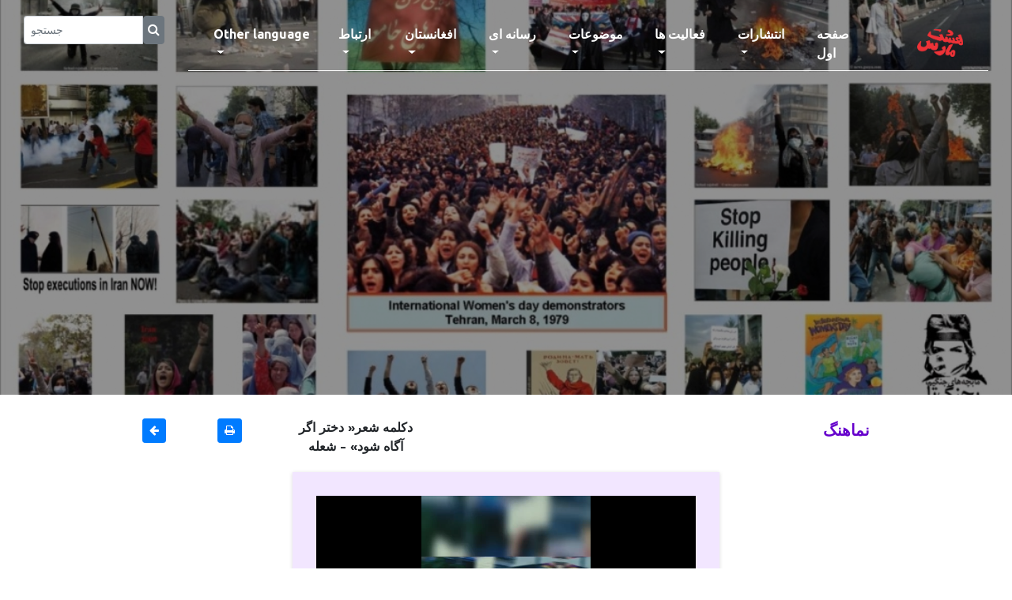

--- FILE ---
content_type: text/html; charset=UTF-8
request_url: http://www.8mars.com/single-blog.php?c=1504&Id=8321
body_size: 4125
content:

<!DOCTYPE html>
<html lang="en">

    <head>
        <meta http-equiv="Content-Type" content="text/html; charset=windows-1256;">
        <meta name="description" content="Iran-Afghanistan Women's Campaign Against Inequality and Gender-Based Violence and Women's Violence" />
        <meta http-equiv="X-UA-Compatible" content="IE=edge">
        <meta name="viewport" content="width=device-width, initial-scale=1, shrink-to-fit=no">
        <title>۸ مارس</title>
        <meta name="keywords" content="8mars iran afghanestan zanan fiminism تظاهرات زنان رژیم زن‌ستیز سرنگون" />
        <meta name="description" content="Iran-Afghanistan Women's Campaign Against Inequality and Gender-Based Violence and Women's Violence" />
	    <link rel="icon" href="./img/core-img/logo_48_icon.ico">
	    <link rel="canonical" href="http://8mars.com/" />
	    <link rel='shortlink' href='http://8mars.com/' />
        <link rel="stylesheet" href="./style.css">

        <style type="text/css" media="print">
            @page {
                size: auto;   /* auto is the current printer page size */
                margin: 0mm;  /* this affects the margin in the printer settings */
            }

            body {
                background-color:#FFFFFF; 
                border: solid 1px black ;
                margin: 0px;  /* the margin on the content before printing */
            }
                   
            p { color: #000000; font-size: 16px; line-height: 1.8; }
            .errspan {
                float: right;
                margin-right: 6px;
                margin-top: -2px;
                position: relative;
                z-index: 2;
                color: #fff;
            }
            .merkligh {
                background-color:#F89A01;
                color:#C70039;
                font-size: 16px;
                font-weight: 700;
            }        
        </style>
    </head>

    <body onload="replaceDigits()">
        <div id="preloader">
            <div class="preload-content">
                <div id="world-load"></div>
            </div>
        </div>

        <header class="header-area">
            <div class="container-fluid" style="margin-top:20px;">
                <div class="row" style="margin:0px;">
                    <div class="col-sm-2">
                        <form class="d-flex" method="POST" name="formSearch" id="formSearch" action="search.php">
                            <div class="input-group" style="height:32px;">
                                <input type="text" class="form-control form-control-sm" name="search" id="search" placeholder="جستجو">
                                <button type="submit" class="btn btn-secondary" style="padding: 5px;">
                                    <span class="fa fa-search form-control-feedback errspan"></span>
                                </button>
                            </div>
                        </form>
                    </div>
                    <div class="col-sm-10">
                        <nav class="navbar navbar-expand-lg">
                            <button class="navbar-toggler" type="button" data-toggle="collapse" data-target="#worldNav"
                                aria-controls="worldNav" aria-expanded="false" aria-label="Toggle navigation">
                                <span class="navbar-toggler-icon"></span>
                            </button>
                            <div class="collapse navbar-collapse mx-auto w-auto justify-content-center" id="worldNav">
     
                                <ul class="navbar-nav">
                                                                        <li class="nav-item dropdown">
                                        <a class="nav-link dropdown-toggle" href="#" id="navbarDropdown" role="button" 
                                            data-toggle="dropdown" aria-haspopup="true" aria-expanded="false">
                                            Other language                                        </a>
                                        <div class="dropdown-menu" aria-labelledby="navbarDropdown">
                                                                                        <a href=" catagoryl.php?c=1702" class="dropdown-item">
                                                English                                            </a>
                                                                                        <a href=" catagoryl.php?c=1704" class="dropdown-item">
                                                Germany                                            </a>
                                                                                        <a href=" catagoryl.php?c=1705" class="dropdown-item">
                                                Nederland                                            </a>
                                                                                        <a href=" catagoryl.php?c=1703" class="dropdown-item">
                                                France                                            </a>
                                                                                        <a href=" catagoryl.php?c=1707" class="dropdown-item">
                                                Turkish                                            </a>
                                                                                        <a href=" catagoryl.php?c=1706" class="dropdown-item">
                                                Italiano                                            </a>
                                                                                        <a href=" catagoryl.php?c=1709" class="dropdown-item">
                                                کردی                                            </a>
                                                                                        <a href=" catagory.php?c=1708" class="dropdown-item">
                                                العربیه                                            </a>
                                                                                <li class="nav-item dropdown">
                                        <a class="nav-link dropdown-toggle" href="#" id="navbarDropdown" role="button" 
                                            data-toggle="dropdown" aria-haspopup="true" aria-expanded="false">
                                            ارتباط                                        </a>
                                        <div class="dropdown-menu" aria-labelledby="navbarDropdown">
                                                                                        <a href=" aboutus.php" class="dropdown-item">
                                                درباره ما                                            </a>
                                                                                        <a href=" contact.php" class="dropdown-item">
                                                تماس با ما                                            </a>
                                                                                <li class="nav-item dropdown">
                                        <a class="nav-link dropdown-toggle" href="#" id="navbarDropdown" role="button" 
                                            data-toggle="dropdown" aria-haspopup="true" aria-expanded="false">
                                            افغانستان                                        </a>
                                        <div class="dropdown-menu" aria-labelledby="navbarDropdown">
                                                                                        <a href=" catagory.php?c=1801" class="dropdown-item">
                                                مطالب                                            </a>
                                                                                        <a href=" catagory.php?c=1802" class="dropdown-item">
                                                دسته هشت مارس                                            </a>
                                                                                        <a href=" catagory.php?c=1804" class="dropdown-item">
                                                نبرد زن                                            </a>
                                                                                <li class="nav-item dropdown">
                                        <a class="nav-link dropdown-toggle" href="#" id="navbarDropdown" role="button" 
                                            data-toggle="dropdown" aria-haspopup="true" aria-expanded="false">
                                            رسانه ای                                        </a>
                                        <div class="dropdown-menu" aria-labelledby="navbarDropdown">
                                                                                        <a href=" catagory.php?c=1652" class="dropdown-item">
                                                دیدگاه ها                                            </a>
                                                                                        <a href=" catagory.php?c=1504" class="dropdown-item">
                                                نماهنگ                                            </a>
                                                                                        <a href=" links-blog.php?c=1651&p=1651" class="dropdown-item">
                                                پیوند ها                                            </a>
                                                                                        <a href=" catagory.php?c=1501" class="dropdown-item">
                                                نقد و معرفی فیلم                                            </a>
                                                                                        <a href=" catagory.php?c=1502" class="dropdown-item">
                                                نقد و معرفی کتاب                                            </a>
                                                                                        <a href=" catagory.php?c=1503" class="dropdown-item">
                                                گزیده ای از خبرها                                            </a>
                                                                                        <a href=" gallery-blog.php" class="dropdown-item">
                                                گالری                                            </a>
                                                                                <li class="nav-item dropdown">
                                        <a class="nav-link dropdown-toggle" href="#" id="navbarDropdown" role="button" 
                                            data-toggle="dropdown" aria-haspopup="true" aria-expanded="false">
                                            موضوعات                                        </a>
                                        <div class="dropdown-menu" aria-labelledby="navbarDropdown">
                                                                                        <a href=" catagory.php?c=1309" class="dropdown-item">
                                                زن و هنر                                            </a>
                                                                                        <a href=" catagory.php?c=1306" class="dropdown-item">
                                                زن و حجاب                                            </a>
                                                                                        <a href=" catagory.php?c=1307" class="dropdown-item">
                                                زن و زندان                                            </a>
                                                                                        <a href=" catagory.php?c=1310" class="dropdown-item">
                                                قتل زنان                                            </a>
                                                                                        <a href=" catagory.php?c=1312" class="dropdown-item">
                                                خشونت بر زنان                                            </a>
                                                                                        <a href=" catagory.php?c=1350" class="dropdown-item">
                                                یاران                                            </a>
                                                                                <li class="nav-item dropdown">
                                        <a class="nav-link dropdown-toggle" href="#" id="navbarDropdown" role="button" 
                                            data-toggle="dropdown" aria-haspopup="true" aria-expanded="false">
                                            فعالیت ها                                        </a>
                                        <div class="dropdown-menu" aria-labelledby="navbarDropdown">
                                                                                        <a href=" catagory.php?c=1212" class="dropdown-item">
                                                گزارشات                                            </a>
                                                                                        <a href=" catagory.php?c=1104" class="dropdown-item">
                                                فراخوان                                            </a>
                                                                                        <a href=" catagory.php?c=1211" class="dropdown-item">
                                                فیلم                                            </a>
                                                                                        <a href=" catagory.php?c=1505" class="dropdown-item">
                                                مصاحبه و گفتگو                                            </a>
                                                                                <li class="nav-item dropdown">
                                        <a class="nav-link dropdown-toggle" href="#" id="navbarDropdown" role="button" 
                                            data-toggle="dropdown" aria-haspopup="true" aria-expanded="false">
                                            انتشارات                                        </a>
                                        <div class="dropdown-menu" aria-labelledby="navbarDropdown">
                                                                                        <a href=" publication-blog.php?c=1001&p=1001" class="dropdown-item">
                                                آرشیو نشريه                                            </a>
                                                                                        <a href=" catagory.php?c=1101" class="dropdown-item">
                                                مقالات                                            </a>
                                                                                        <a href=" catagory.php?c=1102" class="dropdown-item">
                                                اعلاميه                                            </a>
                                                                                        <a href=" catagory.php?c=1806" class="dropdown-item">
                                                کتاب خانه                                            </a>
                                                                                    </div>
                                    </li>
                                    <li class="nav-item active">
                                        <a class="nav-link" href="index.php">صفحه اول<span class="sr-only">(current)</span></a>
                                    </li>
                                </ul>
                            </div>
                            <a class="navbar-brand" href="#" data-abc="true">
                                <img src="./img/core-img/logok.png" alt="Logo" width="63" height="37">
                            </a>
                        </nav>
                    </div>
                </div>
            </div>
        </header>

        <div class="hero-area height-500 bg-img background-overlay" 
             style="background-image: url(../admin/upload/fotos/Thumbnail/600mobarezaar-B.jpg)">
        </div>

        <div class="main-content-wrapper section-padding-100">
            <div class="container" dir="rtl">
                <div class="row justify-content-center" style="margin-top:20px;margin-bottom:20px;">
                    <div class="col-sm-1"></div>
                    <div class="col-sm-6">
                        <div class="head-title" align="right">
                            <div class="text-right post-cta">
                                <a class="head-title" href="catagory.php?c=1504">
                                    نماهنگ                                </a>
                            </div>
                        </div>
                    </div>
                    <div class="col-sm-2">
                                                <div class="text-center post-cta" style="font-weight:700;">
                            <div class="head-title">دکلمه شعر« دختر اگر آگاه شود» - شعله</div>
                        </div>  
                                            </div>
                    <div class="col-sm-1">
                                                <button class="btn btn-primary btn-sm hidden-print" onclick="PrintDiv();">
                            <i class="fa fa-print"></i>
                        </button>
                                            </div>
                    <div class="col-sm-1">
                        <button class="btn btn-primary btn-sm" title="برگشت" onclick="history.go(-1);">
                            <i class="fa fa-arrow-left" aria-hidden="true"></i>
                        </button>
                    </div>
                    <div class="col-sm-1"></div>
                </div>

                                <div class="row justify-content-center">
                    <div class="col-sm-3"></div>
                    <div class="col-sm-6">
                        <div class="single-blog-content">
                            <div class="post-content" style="height:350px; background-color:#f2e6ff;padding:30px;">
                                <div class="embed-responsive embed-responsive-16by9">
                                    <iframe class="embed-responsive-item" src="../admin/upload/files/14jully2024-sholeh.mp4" ></iframe>
                                </div>
                            </div>
                        </div>
                    </div>
                    <div class="col-sm-3"></div>
                </div>
                            </div>
        </div>

        <footer class="footer-area" style="background-color:#000000;height:100px;">
            <div class="container-fluid text-right" dir="rtl">
                <div class="row">
                    <div class="col-12 col-md-3">
                        <!-- Widget Area -->
                        <center>
                            <div class="social-icons" style="padding-top:20px;">
                                <a href="https://www.facebook.com/8Marsorg" title="facebook" target="_blank">
                                    <span class="fa-stack fa-lg">
                                        <i class="fa fa-facebook fa-stack-1x" style="color:#ffffff;"></i>
                                        <i class="fa fa-circle-o fa-stack-2x" style="color:#ffffff;"></i>
                                    </span>
                                </a>
                                <a href="https://twitter.com/HashtMars" title="twitter" target="_blank">
                                    <span class="fa-stack fa-lg">
                                        <i class="fa fa-twitter fa-stack-1x" style="color:#ffffff;"></i>
                                        <i class="fa fa-circle-o fa-stack-2x" style="color:#ffffff;"></i>
                                    </span>
                                </a>
                                <a href="https://instagram.com/zanane8mars" title="instagram" target="_blank">
                                    <span class="fa-stack fa-lg">
                                        <i class="fa fa-instagram fa-stack-1x" style="color:#ffffff;"></i>
                                        <i class="fa fa-circle-o fa-stack-2x" style="color:#ffffff;"></i>
                                    </span>
                                </a>                                
                                <a href="https://t.me/hashtemars" title="Telegram" target="_blank">
                                    <span class="fa-stack fa-lg">
                                        <i class="fa fa-telegram fa-stack-1x" style="color:#ffffff;"></i>
                                        <i class="fa fa-circle-o fa-stack-2x" style="color:#ffffff;"></i>
                                    </span>
                                </a>
                                <a href="https://www.youtube.com/user/8marsorg" title="youtube" target="_blank">
                                    <span class="fa-stack fa-lg">
                                        <i class="fa fa-youtube fa-stack-1x" style="color:#ffffff;"></i>
                                        <i class="fa fa-circle-o fa-stack-2x" style="color:#ffffff;"></i>
                                    </span>
                                </a>
                                <a href="https://tinyurl.com/22eqj9nv" title="clubhouse" target="_blank">
                                <span class="fa-stack fa-lg">
                                    <img src="./img/core-img/clubhouse.png" alt="clubhouse" width="29" height="29">
                                        <i class="fa fa-clubhouse fa-stack-1x" style="color:#ffffff;"></i>
                                        <i class="fa fa-circle-o fa-stack-2x" style="color:#ffffff;"></i>
                                    </span>
                                </a>
                            </div>
                        </center>
                        <!-- end Widget Area -->
                    </div>
                    <div class="col-12 col-md-6">
                        <div class="footer-single-widget">
                            <div class="copywrite-text" style="padding-top:30px;">
                                <center>
                                    <p style="color: #ffffff;font-size:16px;">تمامی حقوق برای سازمان زنان ۸ مارس (ایران - افغانستان)
                                       محفوظ است. ۱۳۷۷-۱۴۰۴                                    </p>
                                </center>
                            </div>
                        </div>
                    </div>
                    <div class="col-12 col-md-3">
                        <div class="footer-single-widget">
                            <center>
                                <ul class="footer-menu" style="padding-top:15px;">
                                    <li><a href="gallery-blog.php" style="color:#ffffff;">Gallery</a></li>
                                    <li><a href="contact.php" style="color:#ffffff;">Contact</a></li>
                                    <li><a href="aboutus.php" style="color:#ffffff;">About us</a></li>
                                </ul>
                            </center>
                        </div>
                    </div>
                </div>
            </div>
        </footer>

        <script>
            $('#searchForm').on('shown.bs.collapse', function () {
                $("#search").focus()
            });
        </script>

        <script type="text/javascript">     
            function PrintDiv() {  
               var divToPrint = document.getElementById('divToPrint');
               var popupWin = window.open('', '_blank', 'width=300,height=300');
               popupWin.document.open();
               popupWin.document.write('<html><body onload="window.print()">' + divToPrint.innerHTML + '</html>');
               popupWin.document.close();
            }
        </script>
        <script src="js/jquery/jquery-2.2.4.min.js"></script>
        <script src="js/popper.min.js"></script>
        <script src="js/bootstrap.min.js"></script>
        <script src="js/plugins.js"></script>
        <script src="js/active.js"></script>
        <script type="text/javascript">
            var replaceDigits = function() {
                var map = ["&\#1776;","&\#1777;","&\#1778;","&\#1779;","&\#1780;", "&\#1781;","&\#1782;","&\#1783;","&\#1784;","&\#1785;"]
                document.body.innerHTML = document.body.innerHTML.replace(/\d(?=[^<>]*(<|$))/g, function($0) { return map[$0]});
            }
            window.onload = replaceDigits;
        </script>
    </body>
</html>

--- FILE ---
content_type: text/css
request_url: http://www.8mars.com/style.css
body_size: 6626
content:
/* [ -- Master Stylesheet -- ]

------------------------------------------------------
:: Template Name: World - Blog &amp; Magazine Template
:: Author: Colorlib
:: Version: 1.0.0
:: Created: March 21, 2018
:: Last Updated: March 21, 2018
-------------------------------------------------- */
/* Variables */
/* mixin */
/* :: Import Fonts */
@import url("https://fonts.googleapis.com/css?family=Ubuntu:300,400,500,700|Work+Sans:300,400,500,600,700");
/* :: Import All CSS */
@import url(css/bootstrap.min.css);
@import url(css/animate.css);
@import url(css/owl.carousel.css);
@import url(css/magnific-popup.css);
@import url(css/font-awesome.min.css);
@import url(css/themify-icons.css);

/* :: Base CSS */
* { margin: 0; padding: 0; }
body {  font-family: "Work Sans", sans-serif; }
.ubuntu-fonts { font-family: "Ubuntu", sans-serif; }
h1, h2, h3, h4, h5, h6 { color: #000000; font-weight: 500; line-height: 1.3; }
p { color: #242427; font-size: 16px; line-height: 1.4; }

a {
    -webkit-transition-duration: 500ms;
    transition-duration: 500ms;
    text-decoration: none;
    outline: none;
    text-decoration: none;
    font-size: 16px;
    font-weight: 700;
    font-family: "Ubuntu", sans-serif;
    color: #6600cc;
}
a:hover, a:visit {
    font-family: "Ubuntu", sans-serif;
    -webkit-transition-duration: 500ms;
    transition-duration: 500ms;
    text-decoration: none;
    outline: none;
    font-size: 16px;
    font-weight: 700;
    color: #000000;  
}

#preloader {
    display: -webkit-box;
    display: -ms-flexbox;
    display: flex;
    -webkit-box-align: center;
    -ms-flex-align: center;
    align-items: center;
    -webkit-box-pack: center;
    -ms-flex-pack: center;
    justify-content: center;
    background-color: #ffffff;
    position: fixed;
    width: 100%;
    height: 100%;
    z-index: 1000000; 
}
#world-load {
    width: 70px;
    height: 70px;
    border-radius: 50%;
    border: 3px;
    border-style: solid;
    border-color: transparent;
    border-top-color: #f1f1f1;
    -webkit-animation: world 2400ms linear infinite;
    animation: world 2400ms linear infinite;
    z-index: 999; 
}
#world-load:before {
    content: "";
    position: absolute;
    top: 7.5px;
    left: 7.5px;
    right: 7.5px;
    bottom: 7.5px;
    border-radius: 50%;
    border: 3px;
    border-style: solid;
    border-color: transparent;
    border-top-color: #f1f1f1;
    -webkit-animation: world 2700ms linear infinite;
    animation: world 2700ms linear infinite; 
}
#world-load:after {
    content: "";
    position: absolute;
    top: 20px;
    left: 20px;
    right: 20px;
    bottom: 20px;
    border-radius: 50%;
    border: 3px;
    border-style: solid;
    border-color: transparent;
    border-top-color: #f1f1f1;
    -webkit-animation: world 1800ms linear infinite;
    animation: world 1800ms linear infinite; 
}
@-webkit-keyframes world {
  0% { -webkit-transform: rotate(0deg); transform: rotate(0deg); }
  100% { -webkit-transform: rotate(360deg); transform: rotate(360deg); } 
}
@keyframes world {
  0% { -webkit-transform: rotate(0deg); transform: rotate(0deg); }
  100% { -webkit-transform: rotate(360deg); transform: rotate(360deg); } 
}
ul, ol { margin: 0; }
ul li, ol li { list-style: none; }
img { height: auto; max-width: 100%; }
.mt-15 { margin-top: 15px; }
.mt-30 { margin-top: 30px; }
.mt-50 { margin-top: 50px; }
.mt-70 { margin-top: 70px; }
.mt-100 { margin-top: 100px; }
.mb-15 { margin-bottom: 15px; }
.mb-30 { margin-bottom: 30px; }
.mb-50 { margin-bottom: 50px; }
.ml-15 { margin-left: 15px; }
.ml-30 { margin-left: 30px; }
.mr-15 { margin-right: 15px; }
.mr-30 { margin-right: 30px; }
.mb-70 { margin-bottom: 70px; }
.mb-100 { margin-bottom: 100px; }
.bg-img {
    background-position: center center;
    background-size: cover;
    background-repeat: no-repeat; 
}
.bg-transparent { background-color: transparent; }
.font-bold { font-weight: 700; }
.font-light { font-weight: 500; }
.height-400 { height: 400px !important; }
.height-500 { height: 500px !important; }
.height-600 { height: 600px !important; }
.height-700 { height: 700px !important; }
.height-800 { height: 800px !important; }
.mfp-wrap { z-index: 100000; }
.mfp-image-holder .mfp-close,
.mfp-iframe-holder .mfp-close {
    color: #ffffff;
    right: -30px;
    padding-right: 0;
    width: 30px;
    height: 30px;
    line-height: 25px;
    text-align: center;
    border: 2px solid #ffffff;
    border-radius: 50%; 
}
.merkligh {
    background-color: #F89A01;
    color: #C70039;
    font-size: 16px;
    font-weight: 700;
}

.section-padding-100 { padding: 10px 0; }
.section-padding-50 { padding: 50px 0; }
.section-padding-50-0 { padding: 50px 0 0 0; }
.section-padding-100-70 { padding: 100px 0 70px; }
.section-padding-100-50 { padding: 100px 0 50px; }
.section-padding-100-0 { padding: 100px 0 0; }
.section-padding-0-100 { padding: 0 0 100px; }
.section-padding-100-20 { padding: 100px 0 20px 0; }
.bg-gray { background-color: #f1f1f1; /*color achter fot slide img dark of licht*/}
.background-overlay { position: relative; z-index: 2; }
.background-overlay:after {
    position: absolute;
    z-index: -1;
    top: 0;
    left: 0;
    width: 100%;
    height: 100%;
    content: '';
    /*background-color: rgba(0, 0, 0, 0.7); */
    /*background-color: rgba(110, 109, 109, 0.7)  */
    background-color: rgba(0, 0, 0, 0.43)
}
.world-btn {
    position: relative;
    z-index: 1;
    padding: 0 25px;
    width: auto;
    height: 35px;
    border: 1px solid;
    border-color: #d7d7d7;
    font-size: 16px;
    border-radius: 50px;
    line-height: 32px; 
}
.world-btn:hover, .world-btn:focus {
    border-color: #0000ff;
    background-color: #6600cc;
    color: #ffffff; 
}

/* :: Header Area CSS */
.header-area {
    position: fixed;
    top: 0;
    width: 100%;
    height: auto;
    margin-top: 0px;
    left: 0;
    z-index: 300;
    -webkit-transition-duration: 500ms;
    transition-duration: 500ms; 
}
.header-area .navbar {
    border-bottom: 1px solid;
    border-color: #ffffff;
    -webkit-transition-duration: 500ms;
    transition-duration: 500ms;
    height: 70px; 
}
.header-area .navbar .navbar-nav { margin-right: 50px; }
.header-area .navbar .navbar-nav .nav-link { 
    padding: 0.5em 1em; 
    font-weight: 700; 
    color: #ffffff;
    font-size:16px;
}
.header-area .navbar .navbar-nav .nav-link:hover, .header-area .navbar .navbar-nav .nav-link:focus {
    padding: 0.5em 1em;
    font-weight: 700;
    color: #f1f1f1;
    font-size: 16px;
}
@media only screen and (min-width: 992px) and (max-width: 1199px) {
  .header-area .navbar .navbar-nav .nav-link { padding: 0.5em; } 
}
.header-area .navbar .navbar-nav .nav-item.active .nav-link { color: #ffffff; }
@media only screen and (min-width: 992px) and (max-width: 1199px) {
  .header-area .navbar .navbar-nav { margin-right: 30px; } 
}
.header-area.sticky { background-color: #800000; margin-top: 0; box-shadow: 0 5px 15px rgba(0, 0, 0, 0.15); }
.header-area.sticky .navbar { border-color: #800000; }
.navbar-toggler-icon {
  background-image: url("data:image/svg+xml;charset=utf8,%3Csvg viewBox='0 0 30 30' xmlns='http://www.w3.org/2000/svg'%3E%3Cpath stroke='rgba(255, 255, 255, 1)' stroke-width='2' stroke-linecap='round' stroke-miterlimit='10' d='M4 7h22M4 15h22M4 23h22'/%3E%3C/svg%3E");
  cursor: pointer; 
}
@media only screen and (min-width: 768px) and (max-width: 991px) {
  #worldNav { background-color: #800000; padding: 30px; } }
@media only screen and (max-width: 767px) {
  #worldNav { background-color: #800000; padding: 15px 15px 30px 15px; } 
}
.dropdown-menu { border: none;  box-shadow: 0 5px 12px rgba(0, 0, 0, 0.15);  padding-top: 5px;  border-radius: 3px; }

/* :: Hero Slides Area CSS */
.hero-area { position: relative; z-index: 1; }
.hero-area .hero-slides { position: relative; z-index: 10; }
/*.hero-area .hero-slides .single-hero-slide { height: 650px; position: relative; z-index: 1; }*/
.hero-area .hero-slides .single-hero-slide { height: 600px; position: relative; z-index: 1; }
@media only screen and (min-width: 768px) and (max-width: 991px) {
  .hero-area .hero-slides .single-hero-slide { height: 450px; } 
}
@media only screen and (max-width: 767px) {
  .hero-area .hero-slides .single-hero-slide { height: 400px; } 
}
.hero-area .hero-post-area { position: absolute; bottom: 50px; left: 0; width: 100%; z-index: 200; }
.hero-area .hero-post-slide .single-slide .post-number { -webkit-box-flex: 0; -ms-flex: 0 0 80px; flex: 0 0 80px; min-width: 80px; }
.hero-area .hero-post-slide .single-slide .post-number p {
    width: 55px;
    height: 55px;
    border: 5px solid;
    border-color: #8d8d8d;
    margin-right: 25px;
    border-radius: 50%;
    margin-bottom: 0;
    text-align: center;
    line-height: 45px;
    font-size: 26px;
    font-family: "Ubuntu", sans-serif;
    font-weight: 700; 
}
.hero-area .hero-post-slide .single-slide .post-title a {
    margin-bottom: 0;
    font-size: 16px;
    font-weight: 700;
    /*color: #8d8d8d; color of title in elamyeh of maghaleh in header*/
    color: #b3b3b3;
}
.hero-area .hero-post-slide .center .single-slide .post-number p {
    border: 5px solid;
    /*border-top-color: #0000ff;
    border-bottom-color: #0000ff;
    border-right-color: #0000ff;*/
    border-top-color: #6600CC;
    border-bottom-color: #6600CC;
    border-left-color: #8d8d8d;
    border-right-color: #6600CC;
    /* color of number on circle*/
    color: #ffffff;
}
.hero-area .hero-post-slide .center .single-slide .post-title a { color: #ffffff; font-weight: 700; }

/* Blog Content Area CSS */
.world-catagory-area .nav-tabs {
    padding: 10px 0;
    border-bottom: 2px solid #11ff00;
}
.world-catagory-area .nav-tabs .title {
    font-size: 18px;
    color: #000000;
    margin-bottom: 0;
    margin-right: auto;
    font-family: "Ubuntu", sans-serif;
    font-weight: 700; 
}
.world-catagory-area .nav-tabs .nav-link {
    padding: 0 1em;
    position: relative;
    z-index: 1; 
}
.world-catagory-area .nav-tabs .nav-link:hover, .world-catagory-area .nav-tabs .nav-link:focus {
    color: #b366ff;
    border: 1px solid transparent;
    font-weight: 400; 
}
.world-catagory-area .nav-tabs .nav-link.active { color: #f1f1f1; border: 1px solid transparent; }
.world-catagory-area .nav-tabs .nav-link.active:after {
    position: absolute;
    left: 15px;
    bottom: -17px;
    content: '';
    background-color: #800000;
    width: calc(100% - 30px);
    height: 2px;
    box-shadow: 0 2px 10px rgba(0, 0, 0, 0.15); 
}
@media only screen and (min-width: 992px) and (max-width: 1199px) {
  .world-catagory-area .nav-tabs .nav-link.active:after {
      width: calc(100% - 10px);
      left: 5px; } 
}
@media only screen and (min-width: 768px) and (max-width: 991px) {
  .world-catagory-area .nav-tabs .nav-link.active:after { width: calc(100% - 10px); left: 5px; } 
}
@media only screen and (max-width: 767px) {
  .world-catagory-area .nav-tabs .nav-link.active:after {  display: none; } }
@media only screen and (min-width: 992px) and (max-width: 1199px) {
  .world-catagory-area .nav-tabs .nav-link { padding: 0 5px; } 
}
@media only screen and (min-width: 768px) and (max-width: 991px) {
  .world-catagory-area .nav-tabs .nav-link { padding: 0 5px; } 
}
@media only screen and (max-width: 767px) {
  .world-catagory-area .nav-tabs .nav-link { padding: 0 5px; } 
}
.world-catagory-area .nav-tabs .nav-item.show .nav-link { border: 1px solid transparent; }
.world-catagory-area .nav-tabs .nav-item .dropdown-menu {
    margin-top: 15px;
    border-radius: 0;
    box-shadow: 0 2px 10px rgba(0, 0, 0, 0.15);
    border: none; 
}
.world-catagory-area .tab-content { padding-top: 10px; }

.post-author { color: #6600cc; }
.post-author a:link { color: #000000; }
.post-author a:active { color: #6600cc; }
.post-author a:focus { color: #6600cc; }

.head-title a:link { font-size: 20px; color: #6600cc; text-align: right; font-weight: 700; text-decoration:none; }
.head-title a:hover { font-size: 20px; color: #b366ff; text-align: right; font-weight: 700; text-decoration:none; }
.head-title a:active { font-size: 20px; color: #b366ff; text-align: right; font-weight: 700; text-decoration:none; }

.head-title1 { font-size: 20px; color: #ffffff; text-align: right; font-weight: 700; text-decoration: none; }
.head-title1 a:link { font-size: 20px; color: #ffffff; text-align: right; font-weight: 700; text-decoration: none; }
.head-title1 a:hover { font-size: 20px; color: #b366ff; text-align: right; font-weight: 700; text-decoration:none; }
.head-title1 a:focus { font-size: 20px; color: #ffffff; text-align: right; font-weight: 700; text-decoration:none; }

.article-title a:link { font-size: 20px; color: #6600cc; text-align: right; font-weight: 700; }
.article-title a:hover { font-size: 20px; color: #b366ff; text-align: right; font-weight: 500; }

.single-blog-post { position: relative; z-index: 1; box-shadow: 2px 2px 2px 2px #c1c1c1; border:1px solid #c1c1c1; margin-bottom: 5px; }
.single-blog-post .post-thumbnail { position: relative; z-index: 1; }
.single-blog-post .post-thumbnail img { width: 100%; }
.single-blog-post .post-thumbnail .post-cta {
    position: absolute;
    top: 10px;
    left: 10px;
    z-index: 10; 
    font-weight: 700;
    font-size: 16px;
}
.single-blog-post .post-thumbnail .post-cta a {
    padding: 0 10px;
    display: inline-block;
    height: 30px;
    background-color: #6600cc;
    text-transform: uppercase;
    font-size: 16px;
    color: #ffffff;
    font-weight: 500;
    line-height: 30px;
    letter-spacing: 0.75px; 
}
.single-blog-post .post-thumbnail .post-cta a:hover, 
.single-blog-post .post-thumbnail .post-cta a:focus {
    background-color: #b366ff;
    color: #ffffff; 
}
.single-blog-post .post-thumbnail .video-btn {
    width: 36px;
    height: 36px;
    position: absolute;
    top: 50%;
    left: 50%;
    z-index: 5;
    /*
    background-color: #ffffff;
    -webkit-transform: translate(-50%, -50%);
    transform: translate(-50%, -50%);
    border-radius: 50%;
    */
    text-align: center; 
}
.single-blog-post .post-thumbnail .video-btn i {
    -webkit-transition-duration: 500ms;
    transition-duration: 500ms;
    line-height: 36px; 
}
.single-blog-post .post-thumbnail .video-btn:hover i, 
.single-blog-post .post-thumbnail .video-btn:focus i { color: #6600cc; }
.single-blog-post .post-content { padding: 10px 10px; }
.single-blog-post .post-content .headline h5 { font-weight:700; font-size: 16px; }
.single-blog-post .post-content p { margin-bottom: 16px; }
.single-blog-post .post-content .post-meta p { margin-bottom: 0; font-size: 16px; }
.single-blog-post .post-content .post-meta p a { font-size: 16px; }
.single-blog-post .post-style-2 { margin-bottom: 5px; }
.single-blog-post .post-style-2 .post-thumbnail {
    -webkit-box-flex: 0;
    -ms-flex: 0 0 97px;
    flex: 0 0 97px;
    min-width: 97px;
    margin-right: 15px; 
}
@media only screen and (min-width: 992px) and (max-width: 1199px) {
  .single-blog-post .post-style-2 .post-thumbnail { margin-right: 5px; } 
}
.single-blog-post .post-style-2 .post-content { padding: 5px 30px 5px 5px; }
.single-blog-post .post-style-2 .post-content .headline h5 { font-size: 16px; font-weight:700;margin-bottom: 10px; }
@media only screen and (min-width: 992px) and (max-width: 1199px) {
  .single-blog-post .post-style-2 .post-content .headline h5 { font-size: 16px; } 
}
@media only screen and (max-width: 767px) {
.single-blog-post .post-style-2 .post-content .headline h5 { font-size: 16px; } 
}
@media only screen and (min-width: 992px) and (max-width: 1199px) {
  .single-blog-post .post-style-2 .post-content { padding: 5px; } 
}
.single-blog-post .post-style-2:last-of-type { margin-bottom: 0; }
.single-blog-post .post-style-2.widget-post .post-thumbnail {
    -webkit-box-flex: 0;
    -ms-flex: 0 0 70px;
    flex: 0 0 70px;
    min-width: 70px;
    margin-right: 15px; 
}
.single-blog-post .post-style-3 .post-thumbnail { position: relative; z-index: 1; }
.single-blog-post .post-style-3 .post-thumbnail::after {
    width: 100%;
    height: 100%;
    top: 0;
    left: 0;
    background-color: rgba(0, 0, 0, 0.5);
    z-index: auto;
    content: '';
    position: absolute; 
}
.single-blog-post .post-style-3 .post-content {
    -webkit-box-orient: vertical;
    -webkit-box-direction: normal;
    -ms-flex-direction: column;
    flex-direction: column;
    text-align: center;
    padding: 0;
    position: absolute;
    width: calc(100% - 30px);
    height: calc(100% - 30px);
    top: 15px;
    left: 15px;
    right: 15px;
    bottom: 15px;
    z-index: 2; 
}
.single-blog-post .post-style-3 .post-content .post-tag a {
    padding: 0 10px;
    display: inline-block;
    height: 20px;
    background-color: #ffffff;
    text-transform: uppercase;
    font-size: 10px;
    color: #000000;
    font-weight: 500;
    line-height: 20px;
    letter-spacing: 0.75px; }
.single-blog-post .post-style-3 .post-content .post-tag a:hover, 
.single-blog-post .post-style-3 .post-content .post-tag a:focus {
    background-color: #0000ff;
    color: #ffffff; 
}
.single-blog-post.post-style-3 .post-content .headline h5 { font-size: 18px; color: #ffffff; }
.single-blog-post.post-style-4 { margin-bottom: 5px; }
@media only screen and (max-width: 767px) {
  .single-blog-post.post-style-4 { -ms-flex-wrap: wrap; flex-wrap: wrap; }
}
@media only screen and (min-width: 576px) and (max-width: 767px) {
  .single-blog-post.post-style-4 { -ms-flex-wrap: nowrap; flex-wrap: nowrap; } 
}
.single-blog-post.post-style-4 .post-thumbnail {
    -webkit-box-flex: 0;
    -ms-flex: 0 0 200px;
    flex: 0 0 200px;
    min-width: 200px;
    margin-right: 20px; 
}
@media only screen and (max-width: 767px) {
  .single-blog-post.post-style-4 .post-thumbnail {
      -webkit-box-flex: 0;
      -ms-flex: 0 0 100%;
      flex: 0 0 100%;
      min-width: 100%; 
  } 
}
@media only screen and (min-width: 576px) and (max-width: 767px) {
  .single-blog-post.post-style-4 .post-thumbnail {
      -webkit-box-flex: 0;
      -ms-flex: 0 0 250px;
      flex: 0 0 250px;
      min-width: 250px; 
  }
}
.single-blog-post.post-style-4 .post-content { padding: 5px 30px 5px 5px; }
.single-blog-post.post-style-4 .post-content .headline h5 { font-size: 18px; margin-bottom: 10px; }
@media only screen and (max-width: 767px) {
  .single-blog-post.post-style-4 .post-content { padding: 30px; } 
}
@media only screen and (min-width: 576px) and (max-width: 767px) {
  .single-blog-post.post-style-4 .post-content { padding: 5px; } 
}
.single-blog-post.post-style-4:last-of-type { margin-bottom: 0; }
.world-catagory-slider .owl-item,
.world-catagory-slider2 .owl-item { padding: 0 0 10px 0; }
.world-catagory-slider .owl-nav, .world-catagory-slider2 .owl-nav {
    /*margin-top: 25px; */
    margin-top: 5px;
    display: -webkit-box;
    display: -ms-flexbox;
    display: flex;
    margin-left: 10px;
}
@media only screen and (max-width: 767px) {
  .world-catagory-slider .owl-nav, .world-catagory-slider2 .owl-nav { margin-bottom: 30px; } 
}
.world-catagory-slider .owl-nav .owl-prev,
.world-catagory-slider .owl-nav .owl-next,
.world-catagory-slider2 .owl-nav .owl-prev,
.world-catagory-slider2 .owl-nav .owl-next {
    /*  
    -webkit-box-flex: 0;
    -ms-flex: 0 0 36px;
    flex: 0 0 36px;
    width: 36px;
    height: 36px;
    border: 2px solid #d8d8d8;
    */
    -webkit-box-flex: 0;
    -ms-flex: 0 0 36px;
    flex: 0 0 36px;
    width: 36px;
    height: 36px;
    border: 2px solid #9400ff;
    color: #9400ff;
    font-size: 22px;
    border-radius: 50%;
    text-align: center;
    line-height: 32px;
    -webkit-transition-duration: 500ms;
    transition-duration: 500ms;
}
.world-catagory-slider .owl-nav .owl-prev:hover, 
.world-catagory-slider .owl-nav .owl-prev:focus,
.world-catagory-slider .owl-nav .owl-next:hover,
.world-catagory-slider .owl-nav .owl-next:focus,
.world-catagory-slider2 .owl-nav .owl-prev:hover,
.world-catagory-slider2 .owl-nav .owl-prev:focus,
.world-catagory-slider2 .owl-nav .owl-next:hover,
.world-catagory-slider2 .owl-nav .owl-next:focus {
    border-color: #0000ff;
    color: #ffffff;
    background-color: #0000ff; 
}
.world-catagory-slider .owl-nav .owl-prev, .world-catagory-slider2 .owl-nav .owl-prev { margin-right: 15px; }
.world-latest-articles .title { margin-top: 50px; margin-bottom: 30px; }
.world-latest-articles .title h5 {
    display: block;
    font-size: 18px;
    color: #000000;
    margin-bottom: 0;
    margin-right: auto;
    font-family: "Ubuntu", sans-serif;
    font-weight: 700;
    padding: 10px 0;
    border-bottom: 2px solid #f1f1f1; 
}
.post-sidebar-area { border-left: 2px solid #f1f1f1; }
.sidebar-widget-area { position: relative; z-index: 1; border-bottom: 2px solid #f1f1f1; }
  .sidebar-widget-area .title {
     display: block;
     font-size: 18px;
     color: #000000;
     margin-bottom: 0;
     margin-right: auto;
     font-family: "Ubuntu", sans-serif;
     font-weight: 700;
     padding: 12px 0;
     border-bottom: 2px solid #f1f1f1;
     padding-left: 30px; 
  }
.sidebar-widget-area .widget-content { padding: 10px 0 10px 10px; bootstrap 4 photo and text}
@media only screen and (max-width: 767px) {
  .sidebar-widget-area .widget-content { padding: 10px 0 10px 10px; } 

}
social-icons a { color: #6600cc; }
social-icons a link { color:black; }
.sidebar-widget-area .widget-content .social-area a {
    width: 36px;
    height: 36px;
    border: 1px solid;
    border-color: #f1f1f1;
    display: block;
    border-radius: 50%;
    text-align: center;
    line-height: 32px;
    color: #6600cc;
}
.sidebar-widget-area .widget-content .todays-pick { box-shadow: none; }
.sidebar-widget-area:last-of-type { border-bottom: none; }
.page-content { padding: 60px 55px; box-shadow: 0 1px 5px rgba(0, 0, 0, 0.15); }
  @media only screen and (max-width: 767px) {
    .page-content { padding: 30px 25px; } 

  }
.page-content h6 { color: #8d8d8d; line-height: 1.8; margin-bottom: 20px; }
.page-content h6:last-of-type { margin-bottom: 0; }
.single-blog-title .post-cta { margin-bottom: 35px; }
.single-blog-title .post-cta a {
    padding: 0 10px;
    display: inline-block;
    height: 35px;
    background-color: #6600cc;
    font-size: 18px;
    color: #ffffff;
    font-weight: 700;
    line-height: 35px;
    letter-spacing: 0.75px; 
}
.single-blog-title .post-cta a:hover, .single-blog-title .post-cta a:focus { background-color: #0000ff; color: #ffffff; } 
.single-blog-title h3 { color: #ffffff; margin-bottom: 0; font-size: 30px; padding:5px;height:auto;}
@media only screen and (max-width: 767px) {
  .single-blog-title h3 { font-size: 24px; } 
}
.single-blog-content .post-meta { border-bottom: 2px solid; border-color: #f1f1f1; margin-bottom: 10px; }
  .single-blog-content .post-meta p { margin-bottom: 0; font-size: 16px; padding: 10px 0; }
    .single-blog-content .post-meta p a { font-size: 16px; }
  .single-blog-content .post-meta.second-part {
    border-bottom: none;
    border-top: 2px solid;
    border-color: #f1f1f1;
    margin-bottom: 0;
    margin-top: 30px; 
}
.single-blog-content .post-content { padding: 60px 55px; box-shadow: 0 1px 5px rgba(0, 0, 0, 0.15); }
@media only screen and (max-width: 767px) {
  .single-blog-content .post-content { padding: 30px 25px; } 
  }
.single-blog-content .post-content h6 {
    line-height: 1.8;
    margin-bottom: 30px;
    color: #8d8d8d;
    font-family: "Ubuntu", sans-serif; 
}
.single-blog-content .post-content blockquote { border-left: 2px solid; border-color: #0000ff; padding-left: 30px; }
.single-blog-content .post-content blockquote h6 { margin-bottom: 10px; color: #000000; }
.single-blog-content .post-content blockquote p { margin-bottom: 0; }
.single-blog-content .post-content .post-tags {
    display: -webkit-box;
    display: -ms-flexbox;
    display: flex;
    -ms-flex-wrap: wrap;
    flex-wrap: wrap; 
}
.single-blog-content .post-content .post-tags a {
    display: block;
    padding: 0 15px;
    line-height: 28px;
    height: 30px;
    border: 1px solid;
    border-color: #f1f1f1;
    margin: 5px; 
}
.comment_area .comment-content { padding: 30px 50px; box-shadow: 0 1px 5px rgba(0, 0, 0, 0.15); }
@media only screen and (max-width: 767px) {
  .comment_area .comment-content { padding: 20px 15px; } 
}
.comment_area .comment-content .comment-meta { margin-bottom: 30px; }
.comment_area .comment-content .comment-meta p {
    -webkit-box-flex: 0;
    -ms-flex: 0 0 calc(100% - 110px);
    flex: 0 0 calc(100% - 110px);
    border-bottom: 2px solid;
    border-color: #f1f1f1;
    margin-bottom: 0;
    font-size: 14px;
    padding: 10px 0; 
}
.comment_area .comment-content .comment-meta p a { font-size: 16px; }
.comment_area .single_comment_area { margin-bottom: 30px; }
.comment_area .single_comment_area:last-of-type { margin-bottom: 0; }
.comment_area .children .single_comment_area { margin-left: 50px; margin-top: 30px; }
@media only screen and (max-width: 767px) {
  .comment_area .children .single_comment_area { margin-left: 15px; } 
}

/* Contact Area CSS */
.contact-form,
.post-a-comment-area {
  padding: 60px 55px;
  box-shadow: 0 1px 5px rgba(0, 0, 0, 0.15); }
  @media only screen and (max-width: 767px) {
    .contact-form,
    .post-a-comment-area {
      padding: 30px 25px; } }
  .contact-form h5,
  .post-a-comment-area h5 {
    font-size: 18px;
    color: #000000;
    margin-bottom: 0;
    font-family: "Ubuntu", sans-serif;
    font-weight: 700;
    margin-bottom: 30px; }
  .contact-form button.world-btn,
  .post-a-comment-area button.world-btn {
    border-color: #0000ff;
    background-color: #0000ff;
    color: #ffffff;
    margin-top: 40px; }

/* Form CSS */
.group {
  position: relative;
  z-index: 1;
  margin-bottom: 30px; }
  .group input,
  .group textarea {
    font-size: 16px;
    padding: 10px;
    display: block;
    width: 100%;
    height: 35px;
    border: none;
    border-bottom: 2px solid;
    border-color: #f1f1f1; }
    .group input:focus,
    .group textarea:focus {
      outline: none;
      box-shadow: none; }
  .group label {
    color: #8d8d8d;
    font-size: 16px;
    font-weight: normal;
    position: absolute;
    pointer-events: none;
    left: 0;
    top: 5px;
    transition: 0.5s ease all;
    font-family: "Ubuntu", sans-serif; }
  .group .bar {
    position: relative;
    display: block;
    width: 100%; }
    .group .bar:before, .group .bar:after {
      content: '';
      height: 2px;
      width: 0;
      bottom: 1px;
      position: absolute;
      background-color: #0000ff;
      transition: 0.5s ease all; }
    .group .bar:before {
      left: 50%; }
    .group .bar:after {
      right: 50%; }
  .group .highlight {
    position: absolute;
    height: 60%;
    width: 100px;
    top: 25%;
    left: 0;
    pointer-events: none;
    opacity: 0.5; }
  .group textarea {
    min-height: 90px; }

/* Form Active State */
input:focus ~ label,
textarea:focus ~ label,
input:valid ~ label,
textarea:valid ~ label {
  top: -15px;
  font-size: 12px;
  color: #0000ff; }

input:focus ~ .bar:before,
textarea:focus ~ .bar:before,
input:focus ~ .bar:after,
textarea:focus ~ .bar:after {
  width: 50%; }

input:focus ~ .highlight,
textarea:focus ~ .highlight {
  -webkit-animation: inputHighlighter 0.3s ease;
  animation: inputHighlighter 0.3s ease; 
}

/* Animations */
@-webkit-keyframes inputHighlighter {
  from { background-color: #0000ff; }
  to { width: 0; background-color: transparent; } 
}
@-moz-keyframes inputHighlighter {
  from { background-color: #0000ff; }
  to { width: 0;background-color: transparent; } 
}
@keyframes inputHighlighter {
  from { background-color: #0000ff; }
  to { width: 0; background-color: transparent; } 
}
.map-area { position: relative; z-index: 1; }
.map-area #googleMap { width: 100%; height: 500px; }
@media only screen and (max-width: 767px) {
  .map-area #googleMap { height: 400px; } 
}

/* Search bar */
.search-form .form-group {
    float: right !important;
    transition: all 0.35s, border-radius 0s;
    width: 32px;
    height: 32px;
    background-color: #f2f2f2;
    box-shadow: 0 1px 1px rgba(0, 0, 0, 0.075) inset;
    border-radius: 25px;
    border: 1px solid #ccc;
    margin-top: 20px;
}

.search-form .form-group input.form-control {
    padding-right: 30px;
    border: 0 none;
    background: transparent;
    box-shadow: none;
    display: block;
    direction: rtl;
}
.search-form .form-group input.form-control::-webkit-input-placeholder {
    display: none;
}

.search-form .form-group input.form-control:-moz-placeholder {
    /* Firefox 18- */
    display: none;
}

.search-form .form-group input.form-control::-moz-placeholder {
    /* Firefox 19+ */
    display: none;
}

.search-form .form-group input.form-control:-ms-input-placeholder {
    display: none;
}

.search-form .form-group:hover {
    width: 100%;
    border-radius: 4px 25px 25px 4px;
}

.search-form .form-group span.form-control-feedback {
    position: absolute;
    top: 20px;
    right: 13px;
    z-index: 2;
    display: block;
    width: 34px;
    height: 34px;
    line-height: 34px;
    text-align: center;
    color: #3596e0;
    left: initial;
    font-size: 14px;
}

/* Search bar */
#search-wrapper { display: inline-block; position: relative; }
@media only screen and (min-width: 768px) and (max-width: 991px) {
    #search-wrapper { margin-top: 15px; padding-left: 1em; } 
}
@media only screen and (max-width: 767px) {
    #search-wrapper { margin-top: 15px; padding-left: 1em; } 
}
#search-wrapper.search-expanded #close-icon:before {
    -webkit-animation: cross-1-in 0.25s linear 0s forwards;
    animation: cross-1-in 0.25s linear 0s forwards;
    /*animation: background-image: url("./img/core-img/searchicon.png");
}
#search-wrapper.search-expanded #close-icon:after {
    -webkit-animation: cross-2-in 0.25s linear 0.2s forwards;
    animation: cross-2-in 0.25s linear 0.2s forwards; 
}
#search-wrapper.search-expanded:after {
    -webkit-animation: lens-out 0.5s linear 1 forwards;
    animation: lens-out 0.5s linear 1 forwards; 
}
#search-wrapper:after {
    position: absolute;
    bottom: 3px;
    right: -9px;
    display: block;
    content: "";
    width: 14px;
    height: 2px;
    background-image: url("./img/core-img/searchicon.png");*/
/*
    background-color: #ffffff;
    -webkit-transform: rotate(45deg) scaleX(0);
    transform: rotate(45deg) scaleX(0);
    transform-origin: 0 50%;
    -webkit-animation: lens-in 0.6s linear 0.9s forwards;
    animation: lens-in 0.6s linear 0.9s forwards;
    
}
#search-wrapper #search {
    color: #ff0000;
    background: none;
    border: 2px solid;
    border-color: #ffffff;
    background-color: #000000;
    outline: none;
    padding: 0 9px;
    border-radius: 1000px;
    width: 0;
    transition: all 0.3s 0.6s;
    font-size: 16px; 
}
#search-wrapper #search::-webkit-input-placeholder { color: #ffffff; }
#search-wrapper #search:focus { width: 250px; padding: 7px 15px 7px 15px; }
@media only screen and (max-width: 767px) {
    #search-wrapper #search:focus { width: 200px; } 
}
#search-wrapper #close-icon {
    cursor: pointer;
    position: absolute;
    left: 20px;
    top: 50%;
    width: 20px;
    height: 20px;
    -webkit-transform: translateY(-1px);
    transform: translateY(-1px);
    transition: 0.2s all;
    display: none; 
}
#search-wrapper #close-icon[style*="display: block"] { color: red; }
#search-wrapper #close-icon[style*="display: block"]:before {
    -webkit-transform: rotate(45deg) scaleX(1) translateY(10px);
    transform: rotate(45deg) scaleX(1) translateY(10px); 
}
#search-wrapper #close-icon[style*="display: block"]:after {
    -webkit-transform: rotate(-45deg) scaleX(1) translateY(-10px);
    transform: rotate(-45deg) scaleX(1) translateY(-10px); 
}
#search-wrapper #close-icon:before, #search-wrapper #close-icon:after {
    display: block;
    content: "";
    position: absolute;
    width: 20px;
    height: 2px;
    background-color: #ffffff;
    transform-origin: 100% 50%; 
}
#search-wrapper #close-icon:before {
    -webkit-transform: rotate(45deg) scaleX(0) translateY(10px);
    transform: rotate(45deg) scaleX(0) translateY(10px); 
}
#search-wrapper #close-icon:after {
    -webkit-transform: rotate(-45deg) scaleX(0) translateY(-10px);
    transform: rotate(-45deg) scaleX(0) translateY(-10px); 
}
#search-wrapper #close-icon.closing:before {
    -webkit-animation: cross-1-out 0.25s linear 0s forwards;
    animation: cross-1-out 0.25s linear 0s forwards; 
}
#search-wrapper #close-icon.closing:after {
    -webkit-animation: cross-2-out 0.25s linear 0.2s forwards;
    animation: cross-2-out 0.25s linear 0.2s forwards; 
}
*/
@-webkit-keyframes lens-out {
  0% {
    -webkit-transform: rotate(45deg) scaleX(1);
    transform: rotate(45deg) scaleX(1); }
  30% {
    -webkit-transform: rotate(45deg) scaleX(1.4);
    transform: rotate(45deg) scaleX(1.4); }
  100% {
    -webkit-transform: rotate(45deg) scaleX(0);
    transform: rotate(45deg) scaleX(0); } }
@keyframes lens-out {
  0% {
    -webkit-transform: rotate(45deg) scaleX(1);
    transform: rotate(45deg) scaleX(1); }
  30% {
    -webkit-transform: rotate(45deg) scaleX(1.4);
    transform: rotate(45deg) scaleX(1.4); }
  100% {
    -webkit-transform: rotate(45deg) scaleX(0);
    transform: rotate(45deg) scaleX(0); } }
@-webkit-keyframes lens-in {
  0% {
    -webkit-transform: rotate(45deg) scaleX(0);
    transform: rotate(45deg) scaleX(0); }
  30% {
    -webkit-transform: rotate(45deg) scaleX(1.4);
    transform: rotate(45deg) scaleX(1.4); }
  100% {
    -webkit-transform: rotate(45deg) scaleX(1);
    transform: rotate(45deg) scaleX(1); } }
@keyframes lens-in {
  0% {
    -webkit-transform: rotate(45deg) scaleX(0);
    transform: rotate(45deg) scaleX(0); }
  30% {
    -webkit-transform: rotate(45deg) scaleX(1.4);
    transform: rotate(45deg) scaleX(1.4); }
  100% {
    -webkit-transform: rotate(45deg) scaleX(1);
    transform: rotate(45deg) scaleX(1); } }
@-webkit-keyframes cross-1-in {
  0% {
    -webkit-transform: rotate(45deg) scaleX(0) translateY(10px);
    transform: rotate(45deg) scaleX(0) translateY(10px); }
  70% {
    -webkit-transform: rotate(45deg) scaleX(1.2) translateY(10px);
    transform: rotate(45deg) scaleX(1.2) translateY(10px); }
  100% {
    -webkit-transform: rotate(45deg) scaleX(1) translateY(10px);
    transform: rotate(45deg) scaleX(1) translateY(10px); } }
@keyframes cross-1-in {
  0% {
    -webkit-transform: rotate(45deg) scaleX(0) translateY(10px);
    transform: rotate(45deg) scaleX(0) translateY(10px); }
  70% {
    -webkit-transform: rotate(45deg) scaleX(1.2) translateY(10px);
    transform: rotate(45deg) scaleX(1.2) translateY(10px); }
  100% {
    -webkit-transform: rotate(45deg) scaleX(1) translateY(10px);
    transform: rotate(45deg) scaleX(1) translateY(10px); } }
@-webkit-keyframes cross-2-in {
  0% {
    -webkit-transform: rotate(-45deg) scaleX(0) translateY(-10px);
    transform: rotate(-45deg) scaleX(0) translateY(-10px); }
  70% {
    -webkit-transform: rotate(-45deg) scaleX(1.2) translateY(-10px);
    transform: rotate(-45deg) scaleX(1.2) translateY(-10px); }
  100% {
    -webkit-transform: rotate(-45deg) scaleX(1) translateY(-10px);
    transform: rotate(-45deg) scaleX(1) translateY(-10px); } }
@keyframes cross-2-in {
  0% {
    -webkit-transform: rotate(-45deg) scaleX(0) translateY(-10px);
    transform: rotate(-45deg) scaleX(0) translateY(-10px); }
  70% {
    -webkit-transform: rotate(-45deg) scaleX(1.2) translateY(-10px);
    transform: rotate(-45deg) scaleX(1.2) translateY(-10px); }
  100% {
    -webkit-transform: rotate(-45deg) scaleX(1) translateY(-10px);
    transform: rotate(-45deg) scaleX(1) translateY(-10px); } }
@-webkit-keyframes cross-1-out {
  0% {
    -webkit-transform: rotate(45deg) scaleX(1) translateY(10px);
    transform: rotate(45deg) scaleX(1) translateY(10px); }
  100% {
    -webkit-transform: rotate(45deg) scaleX(0) translateY(10px);
    transform: rotate(45deg) scaleX(0) translateY(10px); } }
@keyframes cross-1-out {
  0% {
    -webkit-transform: rotate(45deg) scaleX(1) translateY(10px);
    transform: rotate(45deg) scaleX(1) translateY(10px); }
  100% {
    -webkit-transform: rotate(45deg) scaleX(0) translateY(10px);
    transform: rotate(45deg) scaleX(0) translateY(10px); } }
@-webkit-keyframes cross-2-out {
  0% {
    -webkit-transform: rotate(-45deg) scaleX(1) translateY(-10px);
    transform: rotate(-45deg) scaleX(1) translateY(-10px); }
  100% {
    -webkit-transform: rotate(-45deg) scaleX(0) translateY(-10px);
    transform: rotate(-45deg) scaleX(0) translateY(-10px); } }
@keyframes cross-2-out {
  0% {
    -webkit-transform: rotate(-45deg) scaleX(1) translateY(-10px);
    transform: rotate(-45deg) scaleX(1) translateY(-10px); }
  100% {
    -webkit-transform: rotate(-45deg) scaleX(0) translateY(-10px);
    transform: rotate(-45deg) scaleX(0) translateY(-10px); } }

/* Footer Area CSS */
.footer-area
{
    background-color: #000000;
    padding: 30px 0;
    position: relative;
    z-index: 1;
    padding: 20px;
}
.footer-area .footer-single-widget .copywrite-text p { color: #ffffff;font-size:16px; }
.footer-area .footer-single-widget .footer-menu { -ms-flex-wrap: wrap; flex-wrap: wrap; }
.footer-area .footer-single-widget .footer-menu li {
    -webkit-box-flex: 0;
    -ms-flex: 0 0 33.3333%;
    flex: 0 0 33.3333%;
    min-width: 33.3333%;
    color: #ffffff;
}
.footer-area .footer-single-widget .footer-menu li a {
    padding: 7.5px 5px;
    display: block; 
    color: #6600cc;
}
@media only screen and (max-width: 767px) {
    .footer-area .footer-single-widget .footer-menu { margin: 20px 0; } 
}
.footer-area .footer-single-widget h5 {
    font-size: 18px;
    font-family: "Ubuntu", sans-serif;
    margin-bottom: 20px;
    font-weight: 700;
    color: #ffffff; 
}


/*# sourceMappingURL=style.css.map */

/* Pagination CSS */
.pagination > li > a {
    background-color: #c1c1c1;
    color: #5A4181;
    font-size: 16px;
}

.pagination > li > a:focus,
.pagination > li > a:hover,
.pagination > li > span:focus,
.pagination > li > span:hover {
    color: #5a5a5a;
    background-color: #eee;
    border-color: #ddd;
    font-size: 16px;
}

.pagination > .active > a {
    color: white;
    background-color: #5A4181 !Important;
    border: solid 1px #5A4181 !Important;
}

.pagination > .active > a:hover {
    background-color: #5A4181 !Important;
    border: solid 1px #5A4181;
}

/* extera style */
.div1 {
    height: 33vh;
    background: #ffffff;
    display: table-cell;
    vertical-align: middle;
    text-align: center;
}

.img1 {
    max-width: 100%;
    height: auto;
    max-height: 100%;
    padding: 5px;
}

.title a {
    font-size: 18px;
    color: #ffffff;
    font-weight: bold;
    text-decoration: none;
    text-align: center;
    direction: rtl;
    padding-top: 10px;
}

    .title a:hover {
        font-size: 16px;
        color: #f1f1f1;
    }

.title1 a {
    font-size: 16px;
    color: #000000;
    font-weight: bold;
    text-decoration: none;
    text-align: center;
    direction: rtl;
    padding-top: 20px;
}

    .title1 a:hover {
        font-size: 16px;
        color: #6600cc;
    }

.titlecat {
    font-size: 14px;
    color: #6600cc;
    font-weight: bold;
    text-decoration: none;
    text-align: center;
    direction: rtl;
    padding: 0px, 10px, 10px, 10px;
    float: left;
    margin-left: 20px;
}

.subtitle {
    font-size: 14px;
    color: #f1f1f1;
    font-weight: 500;
    text-align: right;
    direction: rtl;
    padding: 10px;
}

.author a {
    font-size: 18px;
    color: #ffffff;
    font-weight: bold;
    text-decoration: none;
    padding-left: 20px;
}

    .author a:hover {
        font-size: 16px;
        color: #f1f1f1;
    }

.authorfa a {
    font-size: 16px;
    color: #6600cc;
    font-weight: bold;
    text-decoration: none;
    padding-left: 20px;
}

.author a:hover {
    font-size: 16px;
    color: #000000;
}

.alert {
    background-color: #f2f2f2 !important;
}

.message {
    border-radius: 15px;
    display: block;
    font-size: 10pt;
    font-weight: bold;
    margin: 0 0 0px;
    padding: 5px;
    position: relative;
    vertical-align: middle;
    /*color: white;*/
    height: 34px;
}

.alert-close {
    border-radius: 50%;
    background-color: #6600cc;
    color: #ffffff;
    opacity: .6;
    cursor: pointer;
    font-size: 18px;
    font-weight: normal;
    height: 22px;
    line-height: 21px;
    position: absolute;
    right: 11px;
    text-align: center;
    top: 6px;
    -webkit-transition: color 0.2s ease-in-out;
    -moz-transition: color 0.2s ease-in-out;
    -o-transition: color 0.2s ease-in-out;
    transition: color 0.2s ease-in-out;
    width: 22px;
}